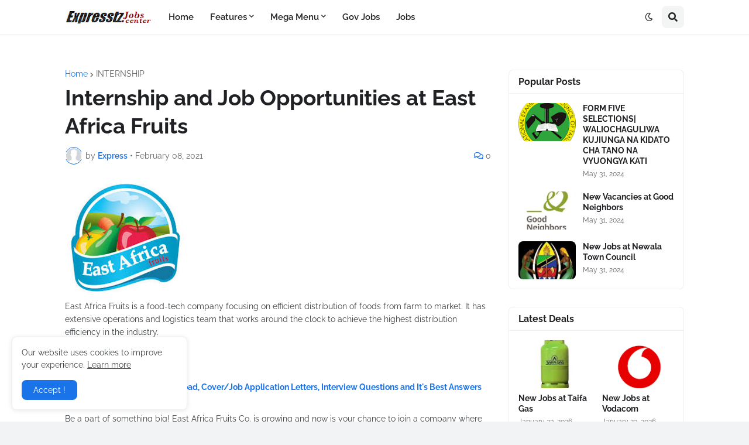

--- FILE ---
content_type: text/html; charset=utf-8
request_url: https://www.google.com/recaptcha/api2/aframe
body_size: 264
content:
<!DOCTYPE HTML><html><head><meta http-equiv="content-type" content="text/html; charset=UTF-8"></head><body><script nonce="7bVmrDS1z-zAyTdb9Mn8uQ">/** Anti-fraud and anti-abuse applications only. See google.com/recaptcha */ try{var clients={'sodar':'https://pagead2.googlesyndication.com/pagead/sodar?'};window.addEventListener("message",function(a){try{if(a.source===window.parent){var b=JSON.parse(a.data);var c=clients[b['id']];if(c){var d=document.createElement('img');d.src=c+b['params']+'&rc='+(localStorage.getItem("rc::a")?sessionStorage.getItem("rc::b"):"");window.document.body.appendChild(d);sessionStorage.setItem("rc::e",parseInt(sessionStorage.getItem("rc::e")||0)+1);localStorage.setItem("rc::h",'1769291760609');}}}catch(b){}});window.parent.postMessage("_grecaptcha_ready", "*");}catch(b){}</script></body></html>